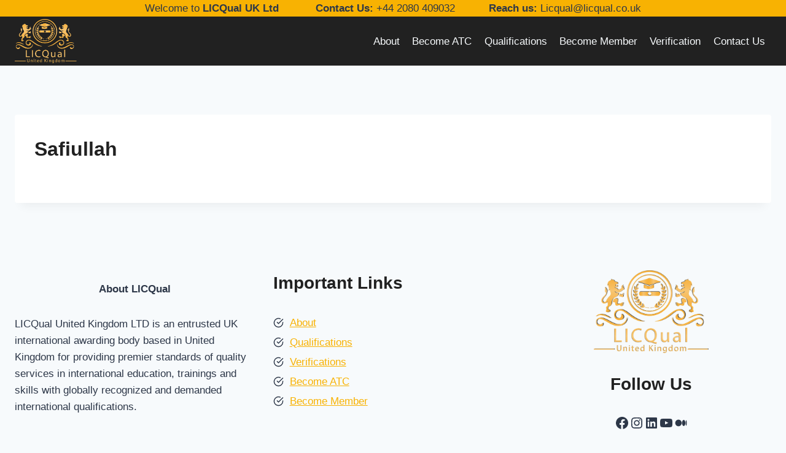

--- FILE ---
content_type: text/css
request_url: https://licqual.co.uk/wp-content/plugins/directory-search/style.css?ver=6.9
body_size: -169
content:
.dsp-table {
    width: 100%;
    border-collapse: collapse;
    margin-bottom: 20px; /* Space between tables */
}

.dsp-table td {
    padding: 10px;
    border: 1px solid #ddd;
}

.dsp-spacer {
    height: 30px; /* Space between entries */
}

.dsp-table tr td:first-child { /* First column */
    width: 30%;
    font-weight: bold;
    background-color: #f8f8f8; /* Optional: Light gray background */
}

.dsp-table tr td:last-child { /* Second column */
    width: 70%;
}


